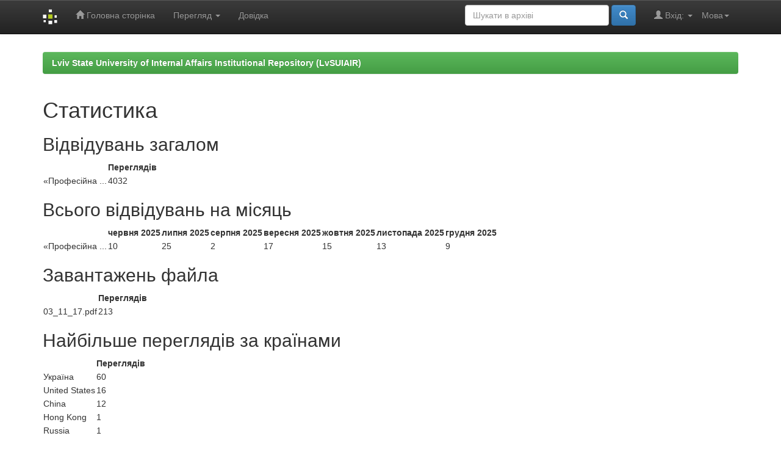

--- FILE ---
content_type: text/html;charset=UTF-8
request_url: https://dspace.lvduvs.edu.ua/handle/1234567890/776/statistics?locale=uk
body_size: 9477
content:


















<!DOCTYPE html>
<html>
    <head>
        <title>Lviv State University of Internal Affairs Institutional Repository (LvSUIAIR): Статистика</title>
        <meta http-equiv="Content-Type" content="text/html; charset=UTF-8" />
        <meta name="Generator" content="DSpace 6.3" />
        <meta name="viewport" content="width=device-width, initial-scale=1.0">
        <link rel="shortcut icon" href="/favicon.ico" type="image/x-icon"/>
        <link rel="stylesheet" href="/static/css/jquery-ui-1.10.3.custom/redmond/jquery-ui-1.10.3.custom.css" type="text/css" />
        <link rel="stylesheet" href="/static/css/bootstrap/bootstrap.min.css" type="text/css" />
        <link rel="stylesheet" href="/static/css/bootstrap/bootstrap-theme.min.css" type="text/css" />
        <link rel="stylesheet" href="/static/css/bootstrap/dspace-theme.css" type="text/css" />

        <link rel="search" type="application/opensearchdescription+xml" href="/open-search/description.xml" title="DSpace"/>

        
        <script type='text/javascript' src="/static/js/jquery/jquery-1.10.2.min.js"></script>
        <script type='text/javascript' src='/static/js/jquery/jquery-ui-1.10.3.custom.min.js'></script>
        <script type='text/javascript' src='/static/js/bootstrap/bootstrap.min.js'></script>
        <script type='text/javascript' src='/static/js/holder.js'></script>
        <script type="text/javascript" src="/utils.js"></script>
        <script type="text/javascript" src="/static/js/choice-support.js"> </script>
        


    
    


    
    

<!-- HTML5 shim and Respond.js IE8 support of HTML5 elements and media queries -->
<!--[if lt IE 9]>
  <script src="/static/js/html5shiv.js"></script>
  <script src="/static/js/respond.min.js"></script>
<![endif]-->
    </head>

    
    
    <body class="undernavigation">
<a class="sr-only" href="#content">Skip navigation</a>
<header class="navbar navbar-inverse navbar-fixed-top">    
    
            <div class="container">
                

























       <div class="navbar-header">
         <button type="button" class="navbar-toggle" data-toggle="collapse" data-target=".navbar-collapse">
           <span class="icon-bar"></span>
           <span class="icon-bar"></span>
           <span class="icon-bar"></span>
         </button>
         <a class="navbar-brand" href="/"><img height="25" src="/image/dspace-logo-only.png" alt="DSpace logo" /></a>
       </div>
       <nav class="collapse navbar-collapse bs-navbar-collapse" role="navigation">
         <ul class="nav navbar-nav">
           <li class=""><a href="/"><span class="glyphicon glyphicon-home"></span> Головна сторінка</a></li>
                
           <li class="dropdown">
             <a href="#" class="dropdown-toggle" data-toggle="dropdown">Перегляд <b class="caret"></b></a>
             <ul class="dropdown-menu">
               <li><a href="/community-list">Фонди та зібрання</a></li>
				<li class="divider"></li>
        <li class="dropdown-header">Перегляд матеріалів за:</li>
				
				
				
				      			<li><a href="/browse?type=dateissued">Дати випуску</a></li>
					
				      			<li><a href="/browse?type=author">Автори</a></li>
					
				      			<li><a href="/browse?type=title">Заголовки</a></li>
					
				      			<li><a href="/browse?type=subject">Теми</a></li>
					
				    
				

            </ul>
          </li>
          <li class=""><script type="text/javascript">
<!-- Javascript starts here
document.write('<a href="#" onClick="var popupwin = window.open(\'/help/index_uk.html\',\'dspacepopup\',\'height=600,width=550,resizable,scrollbars\');popupwin.focus();return false;">Довідка<\/a>');
// -->
</script><noscript><a href="/help/index_uk.html" target="dspacepopup">Довідка</a></noscript></li>
       </ul>

 
    <div class="nav navbar-nav navbar-right">
	 <ul class="nav navbar-nav navbar-right">
      <li class="dropdown">
       <a href="#" class="dropdown-toggle" data-toggle="dropdown">Мова<b class="caret"></b></a>
        <ul class="dropdown-menu">
 
      <li>
        <a onclick="javascript:document.repost.locale.value='en';
                  document.repost.submit();" href="http://dspace.lvduvs.edu.ua/handle/1234567890/776/statistics?locale=en">
         English
       </a>
      </li>
 
      <li>
        <a onclick="javascript:document.repost.locale.value='uk';
                  document.repost.submit();" href="http://dspace.lvduvs.edu.ua/handle/1234567890/776/statistics?locale=uk">
         українська
       </a>
      </li>
 
     </ul>
    </li>
    </ul>
  </div>
 
 
       <div class="nav navbar-nav navbar-right">
		<ul class="nav navbar-nav navbar-right">
         <li class="dropdown">
         
             <a href="#" class="dropdown-toggle" data-toggle="dropdown"><span class="glyphicon glyphicon-user"></span> Вхід: <b class="caret"></b></a>
	             
             <ul class="dropdown-menu">
               <li><a href="/mydspace">Мій архів матеріалів</a></li>
               <li><a href="/subscribe">Оновлення на e-mail</a></li>
               <li><a href="/profile">Обліковий запис</a></li>

		
             </ul>
           </li>
          </ul>
          
	
	<form method="get" action="/simple-search" class="navbar-form navbar-right">
	    <div class="form-group">
          <input type="text" class="form-control" placeholder="Шукати&nbsp;в&nbsp;архіві" name="query" id="tequery" size="25"/>
        </div>
        <button type="submit" class="btn btn-primary"><span class="glyphicon glyphicon-search"></span></button>

	</form></div>
    </nav>

            </div>

</header>

<main id="content" role="main">
<div class="container banner">

</div>
<br/>
                

<div class="container">
    



  

<ol class="breadcrumb btn-success">

  <li><a href="/">Lviv State University of Internal Affairs Institutional Repository (LvSUIAIR)</a></li>

</ol>

</div>                



        
<div class="container">
	
















<h1>Статистика</h1>
<h2>Відвідувань загалом</h2>
<table class="statsTable">
<tr>
<th><!-- spacer cell --></th>
<th>Переглядів</th>
</tr>








<tr class="evenRowOddCol">
<td>
«Професійна ...
<td>
4032
</td>

</tr>

</table>

<h2>Всього відвідувань на місяць</h2>
<table class="statsTable">
<tr>
<th><!-- spacer cell --></th>

<th>
червня 2025
</th>

<th>
липня 2025
</th>

<th>
серпня 2025
</th>

<th>
вересня 2025
</th>

<th>
жовтня 2025
</th>

<th>
листопада 2025
</th>

<th>
грудня 2025
</th>

</tr>







<tr class="evenRowOddCol">
<td>
«Професійна ...
</td>

<td>
10
</td>

<td>
25
</td>

<td>
2
</td>

<td>
17
</td>

<td>
15
</td>

<td>
13
</td>

<td>
9
</td>

</tr>

</table>



<h2>Завантажень файла</h2>
<table class="statsTable">
<tr>
<th><!-- spacer cell --></th>
<th>Переглядів</th>
</tr>








<tr class="evenRowOddCol">
<td>
03_11_17.pdf
<td>
213
</td>

</tr>

</table>



<h2>Найбільше переглядів за країнами</h2>
<table class="statsTable">
<tr>
<th><!-- spacer cell --></th>
<th>Переглядів</th>
</tr>








<tr class="evenRowOddCol">
<td>
Україна
<td>
60
</tr>
</td>







<tr class="oddRowOddCol">
<td>
United States
<td>
16
</tr>
</td>







<tr class="evenRowOddCol">
<td>
China
<td>
12
</tr>
</td>







<tr class="oddRowOddCol">
<td>
Hong Kong
<td>
1
</tr>
</td>







<tr class="evenRowOddCol">
<td>
Russia
<td>
1
</tr>
</td>







<tr class="oddRowOddCol">
<td>
Vietnam
<td>
1
</tr>
</td>


</table>

<h2>Найбільше переглядів за містами</h2>
<table class="statsTable">
<tr>
<th><!-- spacer cell --></th>
<th>Переглядів</th>
</tr>








<tr class="evenRowOddCol">
<td>
Pershotravensk
<td>
12
</td>
</tr>







<tr class="oddRowOddCol">
<td>
San Mateo
<td>
5
</td>
</tr>







<tr class="evenRowOddCol">
<td>
Beijing
<td>
1
</td>
</tr>







<tr class="oddRowOddCol">
<td>
San Jose
<td>
1
</td>
</tr>







<tr class="evenRowOddCol">
<td>
Wuhan
<td>
1
</td>
</tr>







<tr class="oddRowOddCol">
<td>
Xingtai
<td>
1
</td>
</tr>


</table>














            

</div>
</main>
            
             <footer class="navbar navbar-inverse navbar-bottom">
             <div id="designedby" class="container text-muted">
             Тема від <a href="http://www.cineca.it"><img
                                    src="/image/logo-cineca-small.png"
                                    alt="Logo CINECA" /></a>
			<div id="footer_feedback" class="pull-right">                                    
                                <p class="text-muted"><a target="_blank" href="http://www.dspace.org/">Програмне забезпечення DSpace</a> Авторські права&nbsp;&copy;&nbsp;2002-2005&nbsp;<a target="_blank" href="http://web.mit.edu/">Массачусетський технологічний інститут</a>&nbsp;та&nbsp;<a target="_blank" href="http://www.hp.com/">Х’юлет Пакард</a>&nbsp;-
                                <a target="_blank" href="/feedback">Зворотний зв’язок</a>
                                <a href="/htmlmap"></a></p>
                                </div>
			</div>
    </footer>
    </body>
</html>



